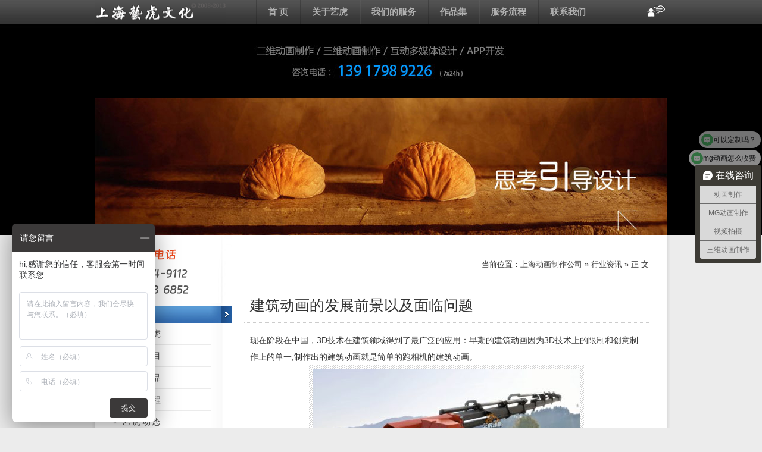

--- FILE ---
content_type: text/html; charset=UTF-8
request_url: https://www.yihu15.com/article/4b61589e6c710281.html
body_size: 4964
content:
<!DOCTYPE html>
<html>
<head>
<meta charset="utf-8" />
<meta name="baidu-site-verification" content="code-OpOa5JX0cF" />
<title>建筑动画的发展前景以及面临问题-上海动画制作公司</title>
<link href="/static/style.css" rel="stylesheet" type="text/css">
<meta name='robots' content='max-image-preview:large' />
	<style>img:is([sizes="auto" i], [sizes^="auto," i]) { contain-intrinsic-size: 3000px 1500px }</style>
	<link rel='dns-prefetch' href='//push.zhanzhang.baidu.com' />
<link rel='stylesheet' id='wp-block-library-css' href='https://www.yihu15.com/wp-includes/css/dist/block-library/style.min.css?ver=6.8.3' type='text/css' media='all' />
<style id='classic-theme-styles-inline-css' type='text/css'>
/*! This file is auto-generated */
.wp-block-button__link{color:#fff;background-color:#32373c;border-radius:9999px;box-shadow:none;text-decoration:none;padding:calc(.667em + 2px) calc(1.333em + 2px);font-size:1.125em}.wp-block-file__button{background:#32373c;color:#fff;text-decoration:none}
</style>
<style id='global-styles-inline-css' type='text/css'>
:root{--wp--preset--aspect-ratio--square: 1;--wp--preset--aspect-ratio--4-3: 4/3;--wp--preset--aspect-ratio--3-4: 3/4;--wp--preset--aspect-ratio--3-2: 3/2;--wp--preset--aspect-ratio--2-3: 2/3;--wp--preset--aspect-ratio--16-9: 16/9;--wp--preset--aspect-ratio--9-16: 9/16;--wp--preset--color--black: #000000;--wp--preset--color--cyan-bluish-gray: #abb8c3;--wp--preset--color--white: #ffffff;--wp--preset--color--pale-pink: #f78da7;--wp--preset--color--vivid-red: #cf2e2e;--wp--preset--color--luminous-vivid-orange: #ff6900;--wp--preset--color--luminous-vivid-amber: #fcb900;--wp--preset--color--light-green-cyan: #7bdcb5;--wp--preset--color--vivid-green-cyan: #00d084;--wp--preset--color--pale-cyan-blue: #8ed1fc;--wp--preset--color--vivid-cyan-blue: #0693e3;--wp--preset--color--vivid-purple: #9b51e0;--wp--preset--gradient--vivid-cyan-blue-to-vivid-purple: linear-gradient(135deg,rgba(6,147,227,1) 0%,rgb(155,81,224) 100%);--wp--preset--gradient--light-green-cyan-to-vivid-green-cyan: linear-gradient(135deg,rgb(122,220,180) 0%,rgb(0,208,130) 100%);--wp--preset--gradient--luminous-vivid-amber-to-luminous-vivid-orange: linear-gradient(135deg,rgba(252,185,0,1) 0%,rgba(255,105,0,1) 100%);--wp--preset--gradient--luminous-vivid-orange-to-vivid-red: linear-gradient(135deg,rgba(255,105,0,1) 0%,rgb(207,46,46) 100%);--wp--preset--gradient--very-light-gray-to-cyan-bluish-gray: linear-gradient(135deg,rgb(238,238,238) 0%,rgb(169,184,195) 100%);--wp--preset--gradient--cool-to-warm-spectrum: linear-gradient(135deg,rgb(74,234,220) 0%,rgb(151,120,209) 20%,rgb(207,42,186) 40%,rgb(238,44,130) 60%,rgb(251,105,98) 80%,rgb(254,248,76) 100%);--wp--preset--gradient--blush-light-purple: linear-gradient(135deg,rgb(255,206,236) 0%,rgb(152,150,240) 100%);--wp--preset--gradient--blush-bordeaux: linear-gradient(135deg,rgb(254,205,165) 0%,rgb(254,45,45) 50%,rgb(107,0,62) 100%);--wp--preset--gradient--luminous-dusk: linear-gradient(135deg,rgb(255,203,112) 0%,rgb(199,81,192) 50%,rgb(65,88,208) 100%);--wp--preset--gradient--pale-ocean: linear-gradient(135deg,rgb(255,245,203) 0%,rgb(182,227,212) 50%,rgb(51,167,181) 100%);--wp--preset--gradient--electric-grass: linear-gradient(135deg,rgb(202,248,128) 0%,rgb(113,206,126) 100%);--wp--preset--gradient--midnight: linear-gradient(135deg,rgb(2,3,129) 0%,rgb(40,116,252) 100%);--wp--preset--font-size--small: 13px;--wp--preset--font-size--medium: 20px;--wp--preset--font-size--large: 36px;--wp--preset--font-size--x-large: 42px;--wp--preset--spacing--20: 0.44rem;--wp--preset--spacing--30: 0.67rem;--wp--preset--spacing--40: 1rem;--wp--preset--spacing--50: 1.5rem;--wp--preset--spacing--60: 2.25rem;--wp--preset--spacing--70: 3.38rem;--wp--preset--spacing--80: 5.06rem;--wp--preset--shadow--natural: 6px 6px 9px rgba(0, 0, 0, 0.2);--wp--preset--shadow--deep: 12px 12px 50px rgba(0, 0, 0, 0.4);--wp--preset--shadow--sharp: 6px 6px 0px rgba(0, 0, 0, 0.2);--wp--preset--shadow--outlined: 6px 6px 0px -3px rgba(255, 255, 255, 1), 6px 6px rgba(0, 0, 0, 1);--wp--preset--shadow--crisp: 6px 6px 0px rgba(0, 0, 0, 1);}:where(.is-layout-flex){gap: 0.5em;}:where(.is-layout-grid){gap: 0.5em;}body .is-layout-flex{display: flex;}.is-layout-flex{flex-wrap: wrap;align-items: center;}.is-layout-flex > :is(*, div){margin: 0;}body .is-layout-grid{display: grid;}.is-layout-grid > :is(*, div){margin: 0;}:where(.wp-block-columns.is-layout-flex){gap: 2em;}:where(.wp-block-columns.is-layout-grid){gap: 2em;}:where(.wp-block-post-template.is-layout-flex){gap: 1.25em;}:where(.wp-block-post-template.is-layout-grid){gap: 1.25em;}.has-black-color{color: var(--wp--preset--color--black) !important;}.has-cyan-bluish-gray-color{color: var(--wp--preset--color--cyan-bluish-gray) !important;}.has-white-color{color: var(--wp--preset--color--white) !important;}.has-pale-pink-color{color: var(--wp--preset--color--pale-pink) !important;}.has-vivid-red-color{color: var(--wp--preset--color--vivid-red) !important;}.has-luminous-vivid-orange-color{color: var(--wp--preset--color--luminous-vivid-orange) !important;}.has-luminous-vivid-amber-color{color: var(--wp--preset--color--luminous-vivid-amber) !important;}.has-light-green-cyan-color{color: var(--wp--preset--color--light-green-cyan) !important;}.has-vivid-green-cyan-color{color: var(--wp--preset--color--vivid-green-cyan) !important;}.has-pale-cyan-blue-color{color: var(--wp--preset--color--pale-cyan-blue) !important;}.has-vivid-cyan-blue-color{color: var(--wp--preset--color--vivid-cyan-blue) !important;}.has-vivid-purple-color{color: var(--wp--preset--color--vivid-purple) !important;}.has-black-background-color{background-color: var(--wp--preset--color--black) !important;}.has-cyan-bluish-gray-background-color{background-color: var(--wp--preset--color--cyan-bluish-gray) !important;}.has-white-background-color{background-color: var(--wp--preset--color--white) !important;}.has-pale-pink-background-color{background-color: var(--wp--preset--color--pale-pink) !important;}.has-vivid-red-background-color{background-color: var(--wp--preset--color--vivid-red) !important;}.has-luminous-vivid-orange-background-color{background-color: var(--wp--preset--color--luminous-vivid-orange) !important;}.has-luminous-vivid-amber-background-color{background-color: var(--wp--preset--color--luminous-vivid-amber) !important;}.has-light-green-cyan-background-color{background-color: var(--wp--preset--color--light-green-cyan) !important;}.has-vivid-green-cyan-background-color{background-color: var(--wp--preset--color--vivid-green-cyan) !important;}.has-pale-cyan-blue-background-color{background-color: var(--wp--preset--color--pale-cyan-blue) !important;}.has-vivid-cyan-blue-background-color{background-color: var(--wp--preset--color--vivid-cyan-blue) !important;}.has-vivid-purple-background-color{background-color: var(--wp--preset--color--vivid-purple) !important;}.has-black-border-color{border-color: var(--wp--preset--color--black) !important;}.has-cyan-bluish-gray-border-color{border-color: var(--wp--preset--color--cyan-bluish-gray) !important;}.has-white-border-color{border-color: var(--wp--preset--color--white) !important;}.has-pale-pink-border-color{border-color: var(--wp--preset--color--pale-pink) !important;}.has-vivid-red-border-color{border-color: var(--wp--preset--color--vivid-red) !important;}.has-luminous-vivid-orange-border-color{border-color: var(--wp--preset--color--luminous-vivid-orange) !important;}.has-luminous-vivid-amber-border-color{border-color: var(--wp--preset--color--luminous-vivid-amber) !important;}.has-light-green-cyan-border-color{border-color: var(--wp--preset--color--light-green-cyan) !important;}.has-vivid-green-cyan-border-color{border-color: var(--wp--preset--color--vivid-green-cyan) !important;}.has-pale-cyan-blue-border-color{border-color: var(--wp--preset--color--pale-cyan-blue) !important;}.has-vivid-cyan-blue-border-color{border-color: var(--wp--preset--color--vivid-cyan-blue) !important;}.has-vivid-purple-border-color{border-color: var(--wp--preset--color--vivid-purple) !important;}.has-vivid-cyan-blue-to-vivid-purple-gradient-background{background: var(--wp--preset--gradient--vivid-cyan-blue-to-vivid-purple) !important;}.has-light-green-cyan-to-vivid-green-cyan-gradient-background{background: var(--wp--preset--gradient--light-green-cyan-to-vivid-green-cyan) !important;}.has-luminous-vivid-amber-to-luminous-vivid-orange-gradient-background{background: var(--wp--preset--gradient--luminous-vivid-amber-to-luminous-vivid-orange) !important;}.has-luminous-vivid-orange-to-vivid-red-gradient-background{background: var(--wp--preset--gradient--luminous-vivid-orange-to-vivid-red) !important;}.has-very-light-gray-to-cyan-bluish-gray-gradient-background{background: var(--wp--preset--gradient--very-light-gray-to-cyan-bluish-gray) !important;}.has-cool-to-warm-spectrum-gradient-background{background: var(--wp--preset--gradient--cool-to-warm-spectrum) !important;}.has-blush-light-purple-gradient-background{background: var(--wp--preset--gradient--blush-light-purple) !important;}.has-blush-bordeaux-gradient-background{background: var(--wp--preset--gradient--blush-bordeaux) !important;}.has-luminous-dusk-gradient-background{background: var(--wp--preset--gradient--luminous-dusk) !important;}.has-pale-ocean-gradient-background{background: var(--wp--preset--gradient--pale-ocean) !important;}.has-electric-grass-gradient-background{background: var(--wp--preset--gradient--electric-grass) !important;}.has-midnight-gradient-background{background: var(--wp--preset--gradient--midnight) !important;}.has-small-font-size{font-size: var(--wp--preset--font-size--small) !important;}.has-medium-font-size{font-size: var(--wp--preset--font-size--medium) !important;}.has-large-font-size{font-size: var(--wp--preset--font-size--large) !important;}.has-x-large-font-size{font-size: var(--wp--preset--font-size--x-large) !important;}
:where(.wp-block-post-template.is-layout-flex){gap: 1.25em;}:where(.wp-block-post-template.is-layout-grid){gap: 1.25em;}
:where(.wp-block-columns.is-layout-flex){gap: 2em;}:where(.wp-block-columns.is-layout-grid){gap: 2em;}
:root :where(.wp-block-pullquote){font-size: 1.5em;line-height: 1.6;}
</style>
<script type="text/javascript" src="http://push.zhanzhang.baidu.com/push.js?ver=1" id="baidu_zz_push-js"></script>
<link rel="https://api.w.org/" href="https://www.yihu15.com/wp-json/" /><link rel="alternate" title="JSON" type="application/json" href="https://www.yihu15.com/wp-json/wp/v2/posts/779" /><link rel="canonical" href="https://www.yihu15.com/article/4b61589e6c710281.html" />
<link rel="alternate" title="oEmbed (JSON)" type="application/json+oembed" href="https://www.yihu15.com/wp-json/oembed/1.0/embed?url=https%3A%2F%2Fwww.yihu15.com%2Farticle%2F4b61589e6c710281.html" />
<link rel="alternate" title="oEmbed (XML)" type="text/xml+oembed" href="https://www.yihu15.com/wp-json/oembed/1.0/embed?url=https%3A%2F%2Fwww.yihu15.com%2Farticle%2F4b61589e6c710281.html&#038;format=xml" />
</head>

<body>
<div class="topnav"> <a href="https://www.yihu15.com" class="logo">上海flash动画制作公司</a>
  <ul>
    <li><a href="/">首 页</a></li>
    <li><a href="/about">关于艺虎</a></li>
    <li><a href="/service">我们的服务</a></li>
    <li><a href="/portfolio">作品集</a></li>
    <li><a href="/process">服务流程</a></li>
    <li><a href="/contact">联系我们</a></li>
    <li class="ok">&nbsp;</li>
  </ul>
</div>
<div class="serv"><p class="top_tel">上海艺虎文化传播有限公司</p></div>
<div class="play"><img src="/static/img/banner.jpg"></div><div class="w2ap">
<div class="cbox">
<div class="where">当前位置：<a href="https://www.yihu15.com">上海动画制作公司</a>  &raquo; <a href="https://www.yihu15.com/part/news" rel="category tag">行业资讯</a> &raquo; 正 文</div>
<div class="content">
<h1>建筑动画的发展前景以及面临问题</h1>
<div class="txt">
<p>现在阶段在中国，3D技术在建筑领域得到了最广泛的应用：早期的建筑动画因为3D技术上的限制和创意制作上的单一,制作出的建筑动画就是简单的跑相机的建筑动画。<br />
<img fetchpriority="high" decoding="async" src="http://www.yihu15.com/attachment/2018/01/07be3450e2c0cd5b5abe90c6fdf1a148-450x253.jpg" alt="" width="450" height="253" class="aligncenter size-medium wp-image-754" srcset="https://www.yihu15.com/attachment/2018/01/07be3450e2c0cd5b5abe90c6fdf1a148-450x253.jpg 450w, https://www.yihu15.com/attachment/2018/01/07be3450e2c0cd5b5abe90c6fdf1a148-768x432.jpg 768w, https://www.yihu15.com/attachment/2018/01/07be3450e2c0cd5b5abe90c6fdf1a148.jpg 1916w" sizes="(max-width: 450px) 100vw, 450px" /><br />
随着现在3D技术的提升与创作手法的多元化,建筑动画从脚本创作到精良的模型制作,后期的电影剪辑手法,以及原创音乐音效,情感式的表现方法,制作出的建筑动画综合水准越来越高,建筑动画费用也比以前降低了许多。</p>
<p>致力于建筑漫游动画：房地产漫游动画、小区浏览动画、楼盘漫游动画、三维虚拟样板房、楼盘3D动画宣传片、地产工程投标动画、建筑概念动画、房地产电子楼书、房地产虚拟现实等动画制作。</p>
<p>建筑动画产业作为新媒体环境下的新兴产业，应用广泛，前景广阔。在建筑设计、城乡规划、室内装饰等建筑行业具有较强的竞争力。此外，它在虚拟战争训练和指挥模拟训练领域，在游戏设计和娱乐业，甚至在未来，诞生了新的艺术形式，都有很大的潜力和发展前景。<br />
<img decoding="async" src="http://www.yihu15.com/attachment/2018/01/74e08f5752f3be31274bc1a796d260a7-450x253.jpg" alt="" width="450" height="253" class="aligncenter size-medium wp-image-748" srcset="https://www.yihu15.com/attachment/2018/01/74e08f5752f3be31274bc1a796d260a7-450x253.jpg 450w, https://www.yihu15.com/attachment/2018/01/74e08f5752f3be31274bc1a796d260a7-768x432.jpg 768w, https://www.yihu15.com/attachment/2018/01/74e08f5752f3be31274bc1a796d260a7.jpg 1916w" sizes="(max-width: 450px) 100vw, 450px" /><br />
随着技术的不断升级和日趋成熟的硬件平台，三维制作的趋势是由许多工作站的过去逐渐进入高端家用电脑，这意味着三维建筑动画制作要求更宽松，但也使更多的广告公司，企业和个人可以参与行业竞争，生产成本大大降低，也使更多的业余爱好者和企业家进入这个行业，对中国的建筑动画的发展是非常有利的，对中国动画推广的整体水平有更重大的影响和深远的意义。但如何解决虚拟建筑场景漫游和现实矛盾的实时渲染建模，换句话说，它是速度和生产产品质量之间找到一个平衡点，如何提高国内建筑动画的艺术，如何有效地提高人们的创作和制作水平，放在我们面不可忽视的问题。</p>
<p><a href="http://www.yihu15.com/" rel="noopener" target="_blank">上海动画公司</a>                                            http://www.yihu15.com/</p>
</div>
<ul class="pxn">
  <li>上一篇：<a href="https://www.yihu15.com/article/a427ad765637d9f4.html" rel="prev">房地产宣传片一般包括哪几种类型</a></li>
  <li>下一篇：<a href="https://www.yihu15.com/article/7073c832c0dab061.html" rel="next">广告动画介绍</a></li>
</ul>
</div>
</div>
<div class="sider">
<dl>
<dt>关于我们</dt>
<dd><a class='on' href="/about">关于艺虎</a></dd>
<dd><a href="/service">服务项目</a></dd>
<dd><a href="/portfolio">艺虎作品</a></dd>
<dd><a href="/service">服务流程</a></dd>
<dd><a href="/part/news">艺虎动态</a></dd>
<dd><a href="/contact">联系我们</a></dd>

</dl>
</div>
<div class="fix"></div>
</div>
<div class="footer">
<div class="ftop"><p>艺虎旗下：<a href="http://yihoo.sh" target="_blank">上海动画公司</a> / <a href="http://www.beijingdonghuagongsi.com" target="_blank">北京动画制作</a> / <a href="http://www.yihu3d.com" target="_blank">三维动画制作</a> / <a href="http://www.flash321.com" target="_blank">MG动画制作</a> / <a href="http://www.yihu021.com" target="_blank">动画制作</a> / <a href="http://www.szgongyidonghua.com" target="_blank">深圳动画公司</a></p></div>
<div class="fbox">
<p class="fnav"> <a href="/about">关于艺虎</a> / <a href="/service">我们的服务</a> / <a href="/process">服务流程</a> / <a href="/portfolio">作品集</a> / <a href="/price">如何报价</a> / <a href="/copyright">版权声明</a></p>
<p>上海总公司：上海市-青浦区-崧泽大道6066弄36号楼三层</p>
<p>北京分公司：北京市-朝阳区-光华路7号-汉威大厦东区 6B605</p>
<p>&copy; 2008 - '25 <a href="http://yihoo.sh/">上海艺虎文化传播有限公司</a> 版权所有 <a href="https://beian.miit.gov.cn" target="_blank" rel="nofollow">沪ICP备11015150号-10</a> - <a href="https://www.bijiang.net.cn" target="_blank" title="上海网站建设">上海网站建设</a></p>

</div>
</div>
<script>
var _hmt = _hmt || [];
(function() {
  var hm = document.createElement("script");
  hm.src = "https://hm.baidu.com/hm.js?b52e1c00c8d9e3058f491eef4a45a376";
  var s = document.getElementsByTagName("script")[0]; 
  s.parentNode.insertBefore(hm, s);
})();
</script>
</body>
</html>


--- FILE ---
content_type: text/css
request_url: https://www.yihu15.com/static/style.css
body_size: 2663
content:
@charset "utf-8";
/* CSS Document */

body { margin: 0; padding: 0; font-size: 13px; color: #333; background: #ececec url(img/body_bg.jpg) center 0 repeat-x; font-family: "Microsoft YaHei", "SimSun", Verdana, Tahoma, Arial; }
h1, h2, h3, ul, li, dl, dt, dd, p { margin: 0; padding: 0; display: block; }
ul, li, dl, dt, dd { list-style: none; }
img { border: none; }
a { color: #424242; text-decoration: none; }
a:hover { color: #008ACE; }
.fix { clear: both; }
/* ==========  body > topnav  ================*/

.topnav { margin: 0 auto 20px; width: 960px; height: 40px; clear: both; }
.topnav a.logo { width: 220px; height: 40px; line-height: 40px; background: url(img/nav_logo.png) 0 center no-repeat; text-indent: -9999px; float: left; display: block; }
.topnav ul { width: 690px; height: 40px; font-size: 15px; font-weight: bold; float: right; }
.topnav ul li { padding: 0 20px; height: 40px; line-height: 40px; background: url(img/nav_li.jpg) no-repeat left top; float: left; }
.topnav ul li a { color: #b1b1b1; }
.topnav ul li a:hover { color: #008ACE; }
.topnav ul li.ok { padding: 0; width: 35px; background: url(img/nav_logo.png) no-repeat -222px 0; float: right; }
/* ==========  body > serv & paly  ================*/

.serv { margin: 0 auto; padding: 8px 10px 0; width: 940px; height: 97px; font-size: 12px; clear: both; }
.serv p.cn4s { color: #d1d1d1; line-height: 28px; }
.serv p.en4s { color: #b1b1b1; font-size: 10px; line-height: 18px; }
.play { margin: 0 auto; width: 960px; height: 230px; clear: both; }
.serv p.top_tel { height:97px; background: url(img/top_tel.jpg) no-repeat center 0px; color:#000; display:block;}
/* ==========  body > wrap  ================*/

.wrap { margin: 0 auto; padding: 0 10px; width: 960px; height: auto; background: url(img/wrap_bg.jpg) center 0 repeat-y; overflow:hidden; clear: both; }
/* ==========  wrap > desc  ================*/

.wrap .desc4s { margin-bottom: 20px; padding: 20px 0; width: 960px; height: 98px; background: #eaeaea; border-bottom: 1px #dcdcdc solid; color: #595959; clear: both; }
.desc4s p { padding: 5px 15px; width: 290px; line-height: 22px; float: left; display:block; }
.desc4s p.p4s { width: 288px; border-left: 1px #ccc solid; border-right: 1px #ccc solid; }
.desc4s p strong { padding-bottom:3px; font-size: 14px; display: block; }

/* ==========  wrap > ltbox  ================*/
.wrap .ltbox { padding: 10px 20px 0; width: 596px; height: 375px; overflow: hidden; float: left; }
.ltbox h2 { padding-bottom: 12px; font-size: 16px; }
.ltbox p { line-height: 22px; }
.ltbox dl { margin: 10px 0 0; padding-left: 230px; height: 180px; background: url(img/dev.jpg) 0 10px no-repeat; border-bottom: 1px #e3e3e3 solid; }
.ltbox dl dt { margin-bottom: 5px; height: 18px; font-weight: bold;}
.ltbox dl dd { padding-left: 18px; width: 165px; height: 24px; line-height: 24px; float: left; }
.ltbox dl dd a{ padding-left:15px; line-height:25px; background: url(img/dd.dot.gif) 0 6px no-repeat; }
.ltbox dl dd a:hover{text-decoration:none; background: url(img/dd.v.gif) 0 6px no-repeat;}

.ad{ padding:4px; width: 588px; height: 58px;background: url(img/bg_off.png) 0 0 repeat;  border-top:12px #fff solid; clear: both;}

.ltbox ul { padding-top: 15px; width: 611px; height: 65px; }
.ltbox ul li { margin-right: 14px; width: 108px; height: 58px; float: left; }
.ltbox ul li img { padding: 4px; width: 100px; height: 50px; background: url(img/bg_off.png) 0 0 repeat;  display: block; }
/*------------------------------*/
.item { margin: 15px auto 0; padding:0 0 8px; width: 960px; overflow:hidden; background: url(img/top_line.jpg) 0 0 repeat-x; clear: both; }
.item .dt { padding:6px 18px 8px; height: 36px; line-height:36px; font-size:18px; color:#1585c5; }
.item ul {  padding:0; width: 952px; overflow: hidden; display: block; clear:both; }
.item ul li { margin: 0; padding:0 14px 15px; width: 210px; height: 200px; float: left; }
.item ul li img { padding: 5px; width: 200px; height: 120px; background: url(img/bg_off.png) 0 0 repeat;  display: block; }
.item ul li p { line-height: 20px; color: #666; }
.item ul li p.title {line-height: 24px; font-size:14px; }
.item ul li a { color: #333; }
.item ul li a:hover { color: #F00; }

.item .ct { margin-bottom: 15px; padding: 30px 0 10px; font-weight: normal; color: #DDD; font-size: 16px; }
.item dl.fenlei{ margin:0 20px 25px; padding:0 0 10px; height:auto; border-bottom:1px #f5f5f5 solid; float:left; overflow: hidden;}
.item dl.fenlei dt{ padding-bottom:6px; width: 100%; height:36px; line-height:24px; letter-spacing:8px; font-size:24px; text-align:center; float:left;display:block;}
.item dl.fenlei dd{ padding:6px 30px 6px 0; height:24px; line-height:24px; float:left; display:block;}
/*------------------------------*/
.ucenter { margin: 0 auto; width: 960px; height: 270px; background: url(img/top_line.jpg) 0 0 repeat-x; clear: both; }
.ucenter .dt { padding:6px 15px 0; height: 36px; line-height:36px; font-size:18px; color:#77742c; background: url(img/tline.gif) repeat-x; }
.ucenter ul { margin: 0 auto; padding-top: 10px; width: 960px; height: 215px; overflow: hidden; display: block; }
.ucenter ul li { padding:0 15px; width: 130px; height: 106px; float: left; }
.ucenter ul li img { padding: 5px; width: 120px; height: 60px;  background: url(img/bg_off.png) 0 0 repeat; display: block; }
.ucenter ul li p { height: 24px; line-height: 24px; }
.ucenter ul li p.desc { height: 40px; line-height: 20px; }
.ucenter ul li a { color: #333; }
.ucenter ul li a:hover { color: #900; }
/* ==========  wrap > rtbox  ================*/
.wrap .rtbox { padding: 10px 16px 0; width: 290px; height: 375px; background: url(img/dotline.gif) -4px 0 repeat-y; float: right; }
.rtbox .youku { width: 290px; height: 248px; }
.youku p { height: 28px; line-height: 28px; font-weight: bold; }
.rtbox .tg { margin: 10px 0 0; padding: 10px; height: auto; line-height: 22px; color: #fff; font-size: 12px; background: #5D91D7; }
/* ==========  wrap > nbox  ================*/
.wrap .nbox { margin: 0 auto; padding: 35px 20px 10px; background: #ececec url(img/wrap_foot.jpg) center -15px no-repeat; clear: both; overflow:hidden; }
.nbox dl { padding: 5px 15px; width: 279px; line-height: 24px; float: left; }
.nbox dl dt { padding-bottom: 5px; font-weight: bold; font-size: 14px; color: #595959; }
.nbox dl dd { padding-left: 12px; background: url(img/dd.gif) left 8px no-repeat; }
.nbox .contact { padding: 5px 15px 0; width: 270px; float: right; }
.contact p { color: #666; font-size: 14px; line-height: 22px; font-weight: bold; font-family: Tahoma, Geneva, sans-serif; }
.contact p.dt { height:26px; color: #008ACE; font-size: 14px; }
.contact span.wt { color: #585858; font-size: 10px; font-weight: normal; }
.contact p.tel { padding-left: 60px; }
.contact p.tel span.gray { color: #c3c3c3; }
.contact p.tencent { padding: 37px 0 0 95px; height: 49px; background: url(img/tencent.jpg) left bottom no-repeat; }
.contact p.tencent a { margin-right: 14px; width: 32px; height: 32px; display: block; float: left; }
/* ========== w2ap ================*/

.w2ap { margin: 0 auto; padding: 0 10px; width: 960px; height: auto; background: #ececec url(img/w2ap_bg.jpg) center 0 repeat-y; clear: both; }
/* ========== w2ap > lsbox & cbox  ================*/

.w2ap .lsbox, .w2ap .cbox { padding: 38px 30px 10px 20px; width: 680px; height: auto; background: url(img/w2ap_bg.jpg) center 0 no-repeat; overflow:hidden; float: right; }
.where { height: 24px; line-height: 24px; text-align:right; clear: both; }
.where a { }
.lsbox { padding: 0 0 30px; }
.lsbox h2 { padding: 3px 0 0 10px; height: 56px; line-height: 56px; font-size: 25px; border-bottom: 1px #ccc dotted; }
.lsbox ul { padding: 12px 10px; font-size: 14px; border-bottom: 1px #ccc dotted; }
.lsbox ul li { height: 30px; line-height: 30px; }
.lsbox ul li a { float: left; }
.lsbox ul li span { padding-left: 20px; font-size: 12px; color: #aaa; float: right; }
/* Default style for WP-PageNavi plugin */

.wp-pagenavi { padding: 8px 10px; height: 40px; line-height: 40px; border-top: 1px #ccc dotted; }
.wp-pagenavi a, .wp-pagenavi span { text-decoration: none; border: 1px solid #BFBFBF; padding: 3px 5px; margin: 2px; }
.wp-pagenavi a:hover, .wp-pagenavi span.current { border-color: #000; }
.wp-pagenavi span.current { font-weight: bold; }
/* ========== w2ap > cbox  ================*/

.w2ap .cbox h1 { padding: 40px 0 0 10px; height:45px; font-weight:normal; font-size: 25px; border-bottom: 1px #ccc dotted; }
.cbox .content .txt { padding: 15px 0 5px; line-height: 28px; font-size: 14px; }
.cbox .content .txt p { margin-bottom: 15px; padding: 0 10px; }

.content .aligncenter{margin:auto; padding:6px; background: url(img/bg_off.png) 0 0 repeat; clear: both; display: block;}

#yihoo_player_wrapper{ margin: 10px auto; padding:10px; background: url(http://www.flash321.com/static/imgs/bg_off.png) repeat; width: 500px; height: 400px; display:block;}
.cbox .content ul.pxn { padding: 10px; height: 48px; border-top: 1px #ccc dotted; }
.cbox ul.pxn li { height: 24px; line-height: 24px; }

.cbox .content h2.h2txt { padding: 40px 0 0 10px; height:45px; font-weight:normal; font-size: 25px; border-bottom: 1px #ccc dotted; }
.cbox ul.imgbox{ padding-top:15px; width:710px; overflow:hidden;}
.cbox ul.imgbox li { margin: 10px 25px 0 0; width: 210px; height: 220px; float: left; }
.cbox ul.imgbox li img { padding: 5px; width: 200px; height: 120px; background: url(img/bg_off.png) 0 0 repeat; display: block; }
.cbox ul.imgbox li p { margin-bottom:0; line-height: 20px; text-indent:0px; font-size:12px;color: #666; }
.cbox ul.imgbox li p.title { line-height: 24px; font-size:14px; }
.cbox ul.imgbox li a { color: #333; }
.cbox ul.imgbox li a:hover { color: #F00; }

.cbox .content dl.fenlei{ padding-top:20px; width: 100%; height:auto; float:left;}
.cbox .content dl.fenlei dt{ padding:6px 30px 48px 0; height:18px; line-height:18px; font-weight:bold; font-size:16px; float:left; display:block;}
.cbox .content dl.fenlei dd{ padding:6px 30px 6px 0; height:16px; line-height:16px; float:left; display:block;}
.cbox .content dl.fenlei .current a{ color:#FF0000;}
/* ========== w2ap > sider  ================*/

.w2ap .sider { padding-top: 120px; width: 230px; height: auto; background: url(img/sider_tel.jpg) right 0 no-repeat; float: left; }
.sider dl { margin-left: 20px; font-size: 14px; }
.sider dl dt { padding-left: 25px; height: 28px; line-height: 28px; color: #fff; font-weight: bold; background: url(img/sider_dt.jpg) right 0 no-repeat; }
.sider dl dd { margin-right: 35px; height: 36px; line-height: 36px; border-bottom: 1px #ebebeb solid; letter-spacing: 3px; }
.sider dl dd a { padding-left: 25px; background: url(img/dot.jpg) 10px 16px no-repeat; display: block; }
.sider dl dd a:hover, .sider dl dd a.on { background-position: 10px -12px; }

/* ==========  404  ================*/
.no-found{ background:none;}
.no-found-wrap { margin: 60px auto; padding: 30px 0 80px; width: 980px; background: #fff; text-align: center; }
.no-found-wrap h1 { padding:20px 0 15px; font-weight: normal; }
.no-found-wrap a{color: #008ACE; text-decoration:underline;}
.no-found-wrap a:hover{ color:#F00;}
/* ==========  body > foot  ================*/

.footer { height: 150px; background: #1e1e1e; font-size: 12px; }
.footer .ftop { height: 28px; background: #3f3f3f; border-bottom: 3px #303030 solid; border-top: 1px #121212 solid; text-align: right; }
.footer .ftop p { margin: 0 auto; width: 960px; color: #969696; line-height: 28px; }
.footer .fnav a { margin-right: 10px; }
.footer .fbox { margin: 8px auto 0; width: 960px; color: #595959; line-height: 24px; background: url(img/foot_logo.jpg) right 10px no-repeat; }
.footer a { color: #7e7e7e; font-weight: bold; }
.footer a:hover { color: #595959; }
